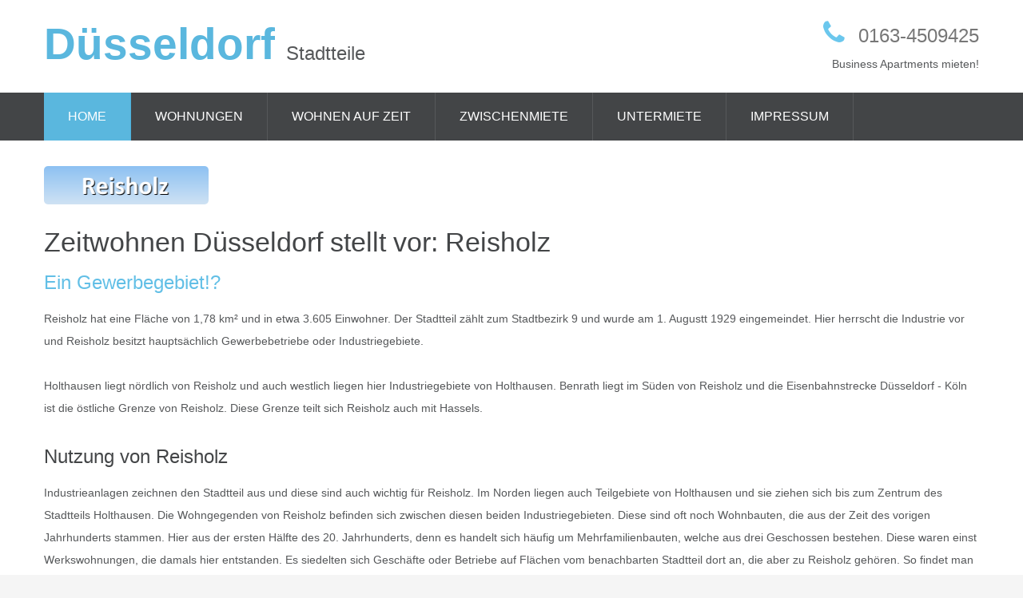

--- FILE ---
content_type: text/html
request_url: http://xn--zeitwohnen-dsseldorf-0ec.de/reisholz.html
body_size: 14264
content:
<!DOCTYPE html>
<html lang="en">
  <head>
    <title>Der Stadtteil Reisholz in Düsseldorf</title>
    <meta http-equiv="Content-Language" content="German" />
	<meta name="description" content="Zeitwohnen Düsseldorf zeigt Euch den Stadtteil Reisholz." />
	<meta name="keywords" content="Reisholz, zwischenmiete, duesseldorf, zeitwohnen, moeblierte wohnungen" />	
	<meta name="Robots" content="index,follow" />
	<meta http-equiv="content-type" content="text/html; charset=iso-8859-1" />
    <meta name="format-detection" content="telephone=no">
    <link rel="icon" href="images/favicon.ico" type="image/x-icon">
    <link rel="stylesheet" href="css/grid.css">
    <link rel="stylesheet" href="css/style.css">
    <link rel="stylesheet" href="css/google-map.css">
    <link rel="stylesheet" href="css/mailform.css">
    <script src="js/jquery.js"></script>
    <script src="js/jquery-migrate-1.2.1.js"></script><!--[if lt IE 9]>
    <html class="lt-ie9">
      <div style="clear: both; text-align:center; position: relative;"><a href="http://windows.microsoft.com/en-US/internet-explorer/.."><img src="images/ie8-panel/warning_bar_0000_us.jpg" border="0" height="42" width="820" alt="You are using an outdated browser. For a faster, safer browsing experience, upgrade for free today."></a></div>
    </html>
    <script src="js/html5shiv.js"></script><![endif]-->
    <script src="js/device.min.js"></script>
  </head>
  <body>
    <div class="page" style="overflow:hidden;">
      <!--
      ========================================================
      							HEADER
      ========================================================
      
      
      -->
      <header>
        <div class="container">
          <div class="brand">
            <h1 class="brand_name"><a>Düsseldorf</a></h1>
            <p class="brand_slogan">Stadtteile</p>
          </div><a href="callto:#" class="fa-phone">0163-4509425</a>
          <p>Business Apartments mieten!</p>
        </div>
        <div id="stuck_container" class="stuck_container">
          <div class="container">
            <nav class="nav">
              <ul data-type="navbar" class="sf-menu">
                    <li class="active"><a href="./">Home</a>
                </li>
                <li><a href="wohnungen.html">Wohnungen</a>
                  <ul>
                    <li><a href="apartment01.html">Apartment Nr. 1</a></li>
                    <li><a href="#">Apartment Nr. 2</a></li>
                    <li><a href="#">Apartment Nr. 3
                        <ul>
                          <li><a href="#">Kein Eintrag</a></li>
                          <li><a href="#">Kein Eintrag</a></li>
                                                 </ul></a></li>
                    
                  </ul>
                </li>
				<li><a href="wohnen-auf-zeit.html">Wohnen auf Zeit</a>
                </li>
                <li><a href="zwischenmiete.html">Zwischenmiete</a>
                </li>
                <li><a href="untermiete.html">Untermiete</a>
                </li>
                <li><a href="impressum.html">Impressum</a>
                </li>
              </ul>
            </nav>
          </div>
        </div>
      </header>
      <!--
      ========================================================
                                  CONTENT
      ========================================================
      -->
      <main>
        <section class="well1">
          <div class="container">
		  
		  <p><img src="images/reisholz.png" width="206" height="48" border="0" alt="Reisholz"></p>	  
	</br>
		  
            <h2>Zeitwohnen Düsseldorf stellt vor: Reisholz</h2>
            <h3 class="off1 primary">Ein Gewerbegebiet!?</h3>
            <p>Reisholz hat eine Fläche von 1,78 km² und in etwa 3.605 Einwohner. Der Stadtteil zählt zum Stadtbezirk 9 und wurde am 1. Augustt 1929 eingemeindet. Hier herrscht die Industrie vor und Reisholz besitzt hauptsächlich Gewerbebetriebe oder Industriegebiete. </p>
		</br>	
<p><a href="holthausen.html">Holthausen</a> liegt nördlich von Reisholz und auch westlich liegen hier Industriegebiete von Holthausen. <a href="benrath.html">Benrath</a> liegt im Süden von Reisholz und die Eisenbahnstrecke Düsseldorf - Köln ist die östliche Grenze von Reisholz. Diese Grenze teilt sich Reisholz auch mit <a href="hassels.html">Hassels</a>.   </p>
						
</br>	
<h3>Nutzung von Reisholz </h3>
<p>Industrieanlagen zeichnen den Stadtteil aus und diese sind auch wichtig für Reisholz. Im Norden liegen auch Teilgebiete von Holthausen und sie ziehen sich bis zum Zentrum des Stadtteils Holthausen. Die Wohngegenden von Reisholz befinden sich zwischen diesen beiden Industriegebieten. Diese sind oft noch Wohnbauten, die aus der Zeit des vorigen Jahrhunderts stammen. Hier aus der ersten Hälfte des 20. Jahrhunderts, denn es handelt sich häufig um Mehrfamilienbauten, welche aus drei Geschossen bestehen. Diese waren
einst Werkswohnungen, die damals hier entstanden. Es siedelten sich Geschäfte oder Betriebe auf Flächen vom benachbarten Stadtteil dort an, die aber zu Reisholz gehören. So findet man dort auch Namen wie etwa Feldmühle Werk Reisholz oder Kraftwerk Reisholz. Das Werk Reisholz liegt im Stadtteil Benrath und das Kraftwerk liegt in Holthausen. Auch der Reisholzer Hafen sowie Ikea Reisholz liegen in Holthausen. </p>
</br>

<iframe width="560" height="315" src="https://www.youtube.com/embed/ghbzyAmn6GA" frameborder="0" allowfullscreen></iframe>
</br>
</br>

<h3>Geschichtliches</h3>	
<p>In Urkunden finden sich Namen wie &quot;Reisholzer Gemark, &quot;Reißholtz&quot;, &quot;Im Riessels&quot; sowie &quot;Reisholz&quot;. Diese Bezeichnungen stammen aus den Jahren 1368, 1447, 1535 sowie 1674. Einen direkten Nachweis über Reisholz als Ortschaft gibt es jedoch nicht. Erst am Ende des 18. Jahrhunderts gibt es einen Nachweis von Reisholz. Es befanden sich einst große Flächen von Reisholz, die mit Wald bedeckt waren. &quot;ris&quot; benennt jedoch Sumpfgebiete und sumpfigen Wald. Der Wortlaut &quot;Erbförsteramt
in der Reisholzer Gemark&quot; findet sich im Jahre 1447, wo dies urkundlich angeführt wurde. Die Brüder von Elner oder Eller teilten sich damals ihren Besitz auf. Das Haus Horst nannte ein Waldgebiet ihr Eigen, welches sich südlich befand. Die Gemark reichte auch bis nach Wersten, welches im Norden lag. Die Grenzen bildeten Hilden sowie Eller, welche im Osten lagen. Benrath befand sich damals im Westen der Gemark. Damals hatte die Gemark eine größere Fläche als Reisholz heute. Es gab einige alte Höfe, die im
Norden von &quot;An der Wilkesfurth&quot; lagen. Die Höfe fand man nicht im Lagerbuch von Benrath wieder. Der Weiler Reisholz fand sich das erste Mal in einer Auflistung, wo auch Kirchspiele angeführt waren. Daneben waren auch Gemeinden, Höfe sowie Weiler aufgelistet. Im Jahre 1836 lässt sich urkundlich so der Weiler Reisholz nachweisen. Damals bestand Reisholz aus 40 Häusern sowie 16 Wirtschaftsgebäuden. Auch weitere sechs Häuser sowie sechs Wirtschaftsgebäude wurden mit dem Namen Reisholz angeführt. Diese wurden
aber zu Benrath hinzu gerechnet. </p>	
</br>
        <p>Am 15. Juli 1901 wurde festgelegt, dass Benrath, Himmelgeist-Wersten und Itter-Holthausen zu Reisholz zusammengeschlossen wurden. Die neuen Grenzen verschoben sich und sehen heute anders aus als damals. Man zog dafür auch Namen heran, die keine Lagebezeichnungen waren. Die Bezeichnung Reisholz ist so ein Fall, denn die Industrie-Terrains-Düsseldorf-Reisholz AG, kurz IDR genannt und das RWE-Kraftwerk Düsseldorf-Reisholz führen Reisholz im Namen. 1908 wurde der Grundstein für das Kraftwerk gelegt und
es befand
sich in Itter-Holthausen. Reisholz hatte früher eine größere Wichtigkeit und auch die angrenzenden Gemeinden waren bedeutend für die IDR AG. Ihr Gründer war Hermann Heye und das Werk wurde 1898 gebaut. Dazu gehörten ausgiebige Flächen in Benrath, denn die Bürgermeisterei gab große Gebiete für die Industrie her. 1899 wurde der Güter- sowie Übergabebahnhof gegründet, welcher sich an der Bahnstrecke Köln - Duisburg befand. Der Reisholzer Rheinhofen wurde im Jahr 1901 errichtet und befand sich in Holthausen. So kamen
im Jahr 1899 viele Firmen hinzu, die sich in Reisholz sowie Holthausen-Itter ansiedelten. Große Maschinenfabriken, Chemiebetriebe, Papierfabriken, Holzgroßhandlungen, auch eine Benzinraffinierie oder ein Walzwerk sowie Blech- und Stahlindustrie siedelten sich hier an. Nahe der entstandenen Betriebe wurden zahlreiche Wohnsiedlungen errichtet. Die IDR AG stiftete im Jahr 1907 eine Kirche dazu. Diese wurde im neugotischen Stil errichtet. Um 1955 wurde eine andere Kirche errichtet, welche in der Aschaffenburger Straße
errichtet wurde. Die Thomaskirche wurde von Henkel gestiftet und Walter Köngeter war ihr Architekt. Ernst Petersen war ein weiterer Architekt der Kirche. Die IDR AG wollte neue Gebiete erschließen und die alte Kirche war dazu hinderlich.</p>

</br>
        <p><img src="images/Apartments/apartment (61).jpg" width="549" height="365" border="0" alt="apartment"> &nbsp;<img src="images/Apartments/apartment (62).jpg" width="548" height="366" border="0" alt="apartment"></p>
</br>

<p>In den Jahren 1908 und 1908 fand eine Gebietsrevision statt. Viele Ratsmitglieder des Ortes Reisholz wollten eine Eingliederung nach Düsseldorf. Auch die Landgemeinde Eller wollte eingemeindet werden. Reisholz gehörte zu Benrath und der einstige Bürgermeister war nicht begeistert davon. Peter Urkhaus, der damalige Bürgermeister stellte sich dagegen und so wurde Reisholz erst 1929 ein Teil Düsseldorfs. Reisholz gehörte zur Bürgermeisterei Benrath und die Gewerbesteuereinnahmen in Reisholz waren beträchtlich.
Nachdem sich viele Industriebetriebe dort ansiedelten, machten diese Einnahmen einen hohen Teil des Wohlstandes von Benrath aus. 

</p>
	</br>
	
	
<h3>Wirtschaft in Reisholz</h3>			
<p>Henkel sowie BASF haben ein Werksgelände, welches 5 Hektar groß ist. Sie liegen im Norden des Industriegebietes und im Jahr 1900 begann deren Produktion. Das Werk von Vallourec &amp; Mannesmann Tubes wurde im Jahr 1899 errichtet. Das Werk Zamek Nahrungsmittel GmbH &amp; Co. Kg liegt südlich des Stadtteils. Der Strukurwandel in Reisholz ist ersichtlich und die Handelsbetriebe werden hier mehr. Das Feldmühle Werk Reisholz existiert mittlerweile nicht mehr. Auch Vallourec &amp; Mannesmann sowie die Firma Henkel
verkleinerten ihre Werke. Im Jahr 2000 wurde ein Ikea Einrichtungshaus errichtet. Dieses steht nun auf einer einstigen Werksfläche von Henkel. Ein Hochregallager befindet sich auf einer einsitgen Werksfläche der Firma Mannesmann. Die Silhouette des Lagers ist von Weitem erkennbar. Auch Einzelhandelsmärkte kamen hinzu und in Benrather Richtung wird ein Büro- sowie Wohnviertel entstehen. Auch ein Sporthafen ist dort in Planung.  </p>
</br>


		
<h3>Öffentlicher Personenverkehr</h3>	
<p>Die Linie S 6 Essen - Düsseldorf - Köln halten am Bahnhof Düsseldorf - Reisholz. Auch die Buslinien 724, E724, 727, 730, 785, 789, 835 sowie NE 7 und 815 verkehren hier. Die Buslinien haben Haltestellen, die sich am Bahnhof in Reisholz befinden. Aber davon ausgenommen ist die Linie 724. Von hier können die Businsassen auf die S-Bahnlinien umsteigen oder umgekehrt. </p>	
</br>		
			
<h3>Individual- sowie Güterverkehr</h3>
<p>Im Norden ist Reisholz an die A 46 angebunden. Der Schwerverkehr schlängelt sich nicht durch Reisholz, seit es die Reisholzer Bahnstraße verlängert wurde. Die Verlängerung besteth seit 2006 und seitdem sind die Wohngegenden entlastet. Der Übergabebahnhof für die Industriebahn Reisholz liegt im Norden, wo der S-Bahn-Haltepunkt platziert ist. Die IDR AG betreibt die Industriebahn und so werden die Industriegebiete des Stadtteils mit der Schiene verbunden. 

</p>
</br>
<h3>Die Energieversorgung</h3>
<p>Das Kraftwerk Reisholz wurde 1906 gebaut und RWE war ihr Betreiber. Es befindet sich in Holthausen und es war einst das größte Steinkohlekraftwerk weltweit. Die Stromversorgung war damit zur Genüge für die Industrieanlagen in Reisholz abgedeckt. Im Jahr 1966 kam es zur Schließung des Kraftwerkes. Der Abriss erfolgte im Jahr 1974. Der Hochspannungsmast, welcher zur Rhein-Freileitungskreuzung Reisholz gehört, mutet skurril an. Denn das Anschlussbahngleis vom Umspannwerk Holthausen läuft hier darunter hindurch.
</p>
</br>

<h3>Sportstätten in Reisholz </h3>
<p>Der Sportpark Niederheid bietet für Outdoor-Sportaktivitäten eine gute Fläche. Er liegt im Westen von Reisholz und ist neben dem Arena-Sportpark die größte Sportstätte von Düsseldorf. Der Verein Sport und Freizeit von 1975 e. V. hält hier seine Wettkämpfe ab. Auch zum Trainieren nützt der Verein den Park. Er hat über 3000 Mitglieder und ist der größte Sportverein Düsseldorfs. Das Castello liegt nicht weit vom Bahnhof in Reisholz weg. Hier spielt die Basketballmannschaft der Profis, die Giants Düsseldorf. Auch
die Handballspielgemeinschaft Düsseldorf hält ihre Spiele hier ab. Die Profi-Boxkämpfe für Frauen in der WM werden ebenfalls hier abgehalten. </p>
</br>

<p>Schauen Sie hier einmal vorbei und wenn Sie dort wohnen wollen, dann sollten Sie Zeitwohnen Düsseldorf in Anspruch nehmen! Wohnen auf Zeit ist der Trend bei vielen Menschen! Oder einfach <a href="zwischenmiete.html">Zwischenmiete</a> oder <a href="untermiete.html">Untermiete Düsseldorf!</a></p>

</br>
<iframe src="https://www.google.com/maps/embed?pb=!1m18!1m12!1m3!1d20010.357108618206!2d6.842303831841284!3d51.17679219324455!2m3!1f0!2f0!3f0!3m2!1i1024!2i768!4f13.1!3m3!1m2!1s0x47b8cc8ff10517c5%3A0x52760fc4a2dc390!2sReisholz%2C+D%C3%BCsseldorf!5e0!3m2!1sde!2sde!4v1509734849472" width="600" height="450" frameborder="0" style="border:0" allowfullscreen></iframe>














          </div>
        </section>
      </main>
      <!--
      ========================================================
                                  FOOTER
      ========================================================
      -->
      <footer>
        <section>
          <div class="container">
            <div class="copyright">Zeitwohnen-Düsseldorf.de © 
            </div>
          </div>
        </section>
      </footer>
    </div>
    <script src="js/script.js"></script><!-- coded by Captain Lillipummel -->
  </body>
</html>

--- FILE ---
content_type: text/css
request_url: http://xn--zeitwohnen-dsseldorf-0ec.de/css/style.css
body_size: 23372
content:
@charset "UTF-8";
@import url(animate.css);
@import url(//maxcdn.bootstrapcdn.com/font-awesome/4.3.0/css/font-awesome.min.css);

/*========================================================
					  Main Styles
=========================================================*/
body {
  background: #f5f5f5;
  color: #56585a;
  font: 400 14px/28px "Roboto", sans-serif;
  -webkit-text-size-adjust: none;
}

img {
  max-width: 100%;
  height: auto;
}

h1, h2, h3, h4, h5, h6 {
  color: #434547;
}
h1 a:hover, h2 a:hover, h3 a:hover, h4 a:hover, h5 a:hover, h6 a:hover {
  color: #62bfe6;
}

h1 {
  font-size: 38px;
  line-height: 42px;
}

h2 {
  font-size: 34px;
  line-height: 38px;
}

h3 {
  font-size: 24px;
  line-height: 38px;
}

h4 {
  font-size: 22px;
}

h5 {
  font-size: 20px;
}

h6 {
  font-size: 18px;
}

p a:hover, .list a:hover {
  text-decoration: underline;
}
p .fa, .list .fa {
  text-decoration: none;
}

time {
  display: block;
}

a {
  font: inherit;
  color: inherit;
  text-decoration: none;
  -moz-transition: 0.3s;
  -o-transition: 0.3s;
  -webkit-transition: 0.3s;
  transition: 0.3s;
}
a:focus {
  outline: none;
}
a:active {
  background-color: transparent;
}

a[href^="tel:"],
a[href^="callto:"] {
  color: inherit;
  text-decoration: none;
}

strong {
  font-weight: 700;
}

.fa {
  line-height: inherit;
}

[class*='fa-']:before {
  font-weight: 400;
  font-family: "FontAwesome";
}

.page {
  overflow: hidden;
  min-height: 500px;
}
.lt-ie9 .page {
  min-width: 1200px;
}

hr {
  border: none;
  width: 100%;
  height: 1px;
  background: #e5e5e5;
}

.hr {
  border-bottom: 3px solid #62bfe6;
}

@media (max-width: 767px) {
  .mobile-center {
    text-align: center;
  }
}

.mg-add {
  margin-top: 18px;
}

/*=======================================================
					   Main Layout
=========================================================*/
* + .btn {
  margin-top: 32px;
}

* + .row {
  margin-top: 18px;
}

* + .off1 {
  margin-top: 13px;
}

* + .off2 {
  margin-top: 24px;
}

* + .off3 {
  margin-top: 32px;
}

* + .off4 {
  margin-top: 4px;
}

.info-box + .owl-carousel {
  margin-top: 30px;
}

h2 + img {
  margin-top: 23px;
}

h2 + p {
  margin-top: 14px;
}

h3 + p {
  margin-top: 12px;
}

* + hr {
  margin-top: 40px;
}

.row + p {
  margin-top: 25px;
}

hr + * {
  margin-top: 40px;
}

img + p {
  margin-top: 22px;
}

img + h3 {
  margin-top: 20px;
}

.marked-list + .btn {
  margin-top: 17px;
}

.grid_2 img + img {
  margin-top: 30px;
}
@media (min-width: 480px) and (max-width: 767px) {
  .grid_2 img + img {
    margin-top: 0;
    margin-left: 8%;
  }
}

@media (min-width: 480px) and (max-width: 767px) {
  .grid_2 img {
    width: 46%;
  }
}

.off2 + hr,
.off2 + hr + .row {
  margin-top: 50px;
}

p + .btn_wr {
  margin-top: 33px;
}

/*=======================================================
						Components
=========================================================*/
/*==================     Brand     ======================*/
.brand {
  display: inline-block;
}
.brand_name {
  display: inline-block;
  overflow: hidden;
  font-weight: 700;
  font-size: 55px;
  line-height: 62px;
  color: #5ab7de;
  vertical-align: bottom;
}
.brand_slogan {
  display: inline-block;
  padding-left: 10px;
  padding-bottom: 5px;
  font-size: 24px;
  vertical-align: bottom;
}
.brand a:hover {
  color: inherit;
}

/*==================  Backgrounds  ======================*/
.bg-primary {
  color: #fff;
  background: #62bfe6;
}
.bg-primary h2 {
  color: #fff;
}
.bg-primary .icon {
  color: #62bfe6;
  background: #fff;
}
.bg-primary .product-list li .box:hover .icon {
  background: #fff;
}
.bg-primary .product-list .icon {
  margin-top: 11px;
}
.bg-primary .product-list hr {
  margin-top: 50px;
  background: rgba(0, 0, 0, 0.1);
}
.bg-primary .product-list hr + .box {
  margin-top: 39px;
}
.bg-primary .product-list h3 + p {
  margin-top: 12px;
}
.bg-primary .product-list hr {
  border-bottom: 0;
}
.bg-primary .product-list h3 {
  color: #fff;
}

.bg-secondary {
  background: #434547;
}

.bg-secondary2 {
  background: #f5f5f5;
}

.bg-image {
  background: url(../images/page-3_bg.jpg) center no-repeat;
  background-size: cover;
}
.bg-image p {
  font-size: 16px;
}

/*==================     Icons     ======================*/
.icon {
  position: relative;
  width: 100px;
  height: 100px;
  line-height: 100px;
  font-size: 52px;
  text-align: center;
  color: #fff;
  background: #62bfe6;
  -moz-transition: 0.3s all ease;
  -o-transition: 0.3s all ease;
  -webkit-transition: 0.3s all ease;
  transition: 0.3s all ease;
}
.icon:before {
  position: absolute;
  top: 0;
  right: 0;
  bottom: 0;
  left: 0;
}

.icon2 {
  position: relative;
  width: 70px;
  height: 70px;
  line-height: 70px;
  font-size: 34px;
  text-align: center;
  color: #62bfe6;
  background: #4a4c4d;
}
.icon2:before {
  position: absolute;
  top: 0;
  right: 0;
  bottom: 0;
  left: 0;
}

/*==================    Buttons    ======================*/
.btn,
.btn2 {
  display: inline-block;
  width: 150px;
  padding: 16px;
  font-size: 16px;
  line-height: 18px;
  font-weight: 500;
  text-align: center;
  text-transform: uppercase;
  -moz-box-sizing: border-box;
  -webkit-box-sizing: border-box;
  box-sizing: border-box;
}
.btn:hover,
.btn2:hover {
  background: #4ab5e2;
}
.btn:active,
.btn2:active {
  background: #22a1d7;
}

.btn {
  color: #fff;
  background: #62bfe6;
}

.btn2 {
  color: #62bfe6;
  background: #eaeaea;
}
.btn2:hover, .btn2:active {
  color: #fff;
}

.btn_wr [class*="btn"] {
  padding: 16px 30px;
  display: inline-block;
  width: auto;
}
.btn_wr [class*="btn"] + [class*="btn"] {
  margin-top: 0;
  margin-left: 20px;
}
.btn_wr + .btn_wr {
  margin-top: 20px;
}
@media (max-width: 767px) {
  .btn_wr [class*="btn"] {
    width: 100%;
  }
  .btn_wr [class*="btn"] + [class*="btn"] {
    margin-top: 20px;
    margin-left: 0;
  }
}

/*==================      Box      ======================*/
.box:before, .box:after {
  display: table;
  content: "";
  line-height: 0;
}
.box:after {
  clear: both;
}
.box_aside {
  float: left;
}
.box_cnt__no-flow {
  overflow: hidden;
}

/*==================     Banner    ======================*/
.banner_wr {
  position: relative;
  min-height: 308px;
}

.banner {
  position: absolute;
  left: 0;
  right: 0;
  bottom: 0;
}
.banner:before, .banner:after {
  display: table;
  content: "";
  line-height: 0;
}
.banner:after {
  clear: both;
}
.banner li {
  position: relative;
  margin-top: 30px;
  width: 25%;
  height: 358px;
  padding: 25px 29px 20px;
  float: left;
  color: #fff;
  background: #62bfe6;
  -moz-box-sizing: border-box;
  -webkit-box-sizing: border-box;
  box-sizing: border-box;
  vertical-align: bottom;
  -moz-transition: 0.3s all ease;
  -o-transition: 0.3s all ease;
  -webkit-transition: 0.3s all ease;
  transition: 0.3s all ease;
}
.banner li:hover {
  margin-top: 0px;
  height: 388px;
  padding-bottom: 50px;
}
.banner li [class*="fa-"] {
  font-size: 62px;
  line-height: 1;
  color: inherit;
}
.banner li a {
  position: absolute;
  bottom: 26px;
  right: -30px;
}
.banner li a:before {
  font-family: "FontAwesome";
  font-size: 19px;
  line-height: 1;
  color: inherit;
  content: "";
}
.banner li a:hover {
  opacity: .7;
}
.banner li:hover a {
  right: 30px;
}
.banner li:nth-child(1) {
  background: #57aacd;
}
.banner li:nth-child(2) {
  background: #55b0d6;
}
.banner li:nth-child(3) {
  background: #5bb7de;
}
.banner h3 {
  color: #fff;
}
.banner p {
  line-height: 28px;
  color: #fff;
}
.banner [class*="fa-"] + h3 {
  margin-top: 17px;
}
.banner h3 + p {
  margin-top: 13px;
}
@media (max-width: 1199px) {
  .banner {
    position: static;
  }
  .banner li {
    width: 50%;
    margin-top: 0;
  }
  .banner li a {
    right: 30px;
  }
  .banner li:hover {
    height: 358px;
    padding-bottom: 20px;
  }
}
@media (max-width: 767px) {
  .banner li {
    text-align: center;
    width: 100%;
    height: auto;
    margin-top: 20px;
  }
  .banner li a {
    margin-top: 30px;
    display: inline-block;
    position: static;
  }
  .banner li:hover {
    height: auto;
    margin-top: 20px;
  }
}

/*==============      Product List     ==================*/
.product-list li .box:hover .icon {
  background: #57aacd;
}
.product-list li .box_cnt__no-flow {
  padding-left: 30px;
}
.product-list * + hr {
  margin-top: 50px;
}
.product-list hr + * {
  margin-top: 50px;
}
.product-list h3 + p {
  margin-top: 6px;
}
@media (max-width: 767px) {
  .product-list hr {
    display: none;
  }
  .product-list hr + * {
    margin-top: 30px;
  }
  .product-list li .box {
    text-align: center;
  }
  .product-list li .box_aside {
    float: none;
  }
  .product-list li .box_aside .icon {
    display: inline-block;
  }
  .product-list li .box_cnt__no-flow {
    margin-top: 20px;
    padding-left: 0;
  }
}

/*==================    Quote     ======================*/
blockquote .box_cnt__no-flow {
  padding-left: 30px;
}
blockquote p {
  padding-top: 3px;
}
blockquote q:before {
  position: relative;
  top: -2px;
  left: 0;
  padding-right: 7px;
  content: "\f10d";
  color: #62bfe6;
  font-family: "FontAwesome";
  font-size: 34px;
  line-height: 28px;
  vertical-align: top;
  z-index: 10;
}
blockquote cite {
  display: block;
  font-size: 16px;
  color: #62bfe6;
}
blockquote cite a:hover {
  text-decoration: underline;
}
blockquote p + cite {
  margin-top: 8px;
}
@media (min-width: 768px) and (max-width: 979px) {
  blockquote .box_aside {
    width: 100%;
    float: none;
    text-align: center;
  }
  blockquote .box_aside img {
    width: auto;
  }
  blockquote .box_cnt__no-flow {
    margin-top: 30px;
    padding-left: 0;
  }
}
@media (max-width: 479px) {
  blockquote .box_aside {
    width: 100%;
    float: none;
    text-align: center;
  }
  blockquote .box_aside img {
    width: auto;
  }
  blockquote .box_cnt__no-flow {
    margin-top: 30px;
    padding-left: 0;
  }
}

/*==================  Marked List  ======================*/
.marked-list li {
  position: relative;
  padding-left: 41px;
  padding-top: 16px;
  padding-bottom: 16px;
  font-size: 16px;
  line-height: 18px;
  color: #62bfe6;
}
.marked-list li a:before {
  content: "\f00c";
  position: absolute;
  left: 0;
  top: 16px;
  font-weight: 400;
  font-size: 22px;
  font-family: "FontAwesome";
}
.marked-list li + li {
  margin-top: 0px;
  border-top: 1px solid #e5e5e5;
}
.marked-list a:hover {
  color: #777777;
}

/*==================  Contact List  =====================*/
.contact-list {
  color: #888a8c;
  font-size: 16px;
}
.contact-list .box {
  display: table;
}
.contact-list .box_cnt__no-flow {
  vertical-align: middle;
  display: table-cell;
  padding-left: 30px;
}
.contact-list .box + .box {
  margin-top: 30px;
}
.contact-list a[href^="callto:"] {
  font-size: 24px;
}
@media (min-width: 768px) and (max-width: 979px) {
  .contact-list a[href^="callto:"] {
    font-size: 18px;
  }
}
.contact-list a:hover {
  color: #62bfe6;
}

.contact-list2 {
  padding-top: 23px;
  padding-bottom: 2px;
}
.contact-list2 h3 {
  color: #42acda;
}
.contact-list2 a[href^="callto:"] {
  font-size: 24px;
  line-height: 28px;
}
.contact-list2 dd, .contact-list2 dt {
  display: inline-block;
  font-size: 16px;
}
.contact-list2 a + dl {
  margin-top: 9px;
}

/*==================  Marked List  ======================*/
table {
  width: 100%;
  border: 1px solid #e5e5e5;
}
table td {
  border: 1px solid #e5e5e5;
  padding: 15px 20px;
  line-height: 18px;
  -moz-box-sizing: border-box;
  -webkit-box-sizing: border-box;
  box-sizing: border-box;
}
table td:last-child {
  min-width: 98px;
}
table tr:nth-child(even) {
  background: #f5f5f5;
}

/*==================    Info Box   ======================*/
.info-box {
  -moz-box-sizing: border-box;
  -webkit-box-sizing: border-box;
  box-sizing: border-box;
  margin-top: 7px;
  padding: 30px 30px 25px;
  color: #fff;
  background: #57aacd;
}
.info-box dt,
.info-box dd {
  display: inline-block;
}
.info-box hr {
  background: #fff;
}
.info-box [class^="fa-"]:before {
  padding-right: 13px;
  font-size: 54px;
}
.info-box h2 {
  color: #fff;
  position: relative;
  padding-left: 65px;
}
.info-box h2:before {
  position: absolute;
  left: 0;
}
.info-box h3 {
  color: #fff;
}
.info-box h2 + hr {
  margin-top: 26px;
}
.info-box * + h3 {
  margin-top: 18px;
}
.info-box h3 + dl {
  margin-top: 4px;
}
.info-box dl + hr {
  margin-top: 25px;
}

/*==================     Info     ======================*/
.info dt {
  font-size: 24px;
  color: #434547;
}
.info dt + dd {
  margin-top: 17px;
}
.info dd + dt {
  margin-top: 15px;
}

/*========================   Menu   ==========================*/
.sf-menu {
  display: inline-block;
}
.sf-menu:before, .sf-menu:after {
  display: table;
  content: "";
  line-height: 0;
}
.sf-menu:after {
  clear: both;
}
.sf-menu > li {
  position: relative;
  float: left;
}
.sf-menu a {
  display: block;
}

.sf-menu > li > a {
  padding: 22px 30px;
  color: #fff;
  font-size: 16px;
  line-height: 1;
  font-weight: 500;
  text-transform: uppercase;
  border-right: 1px solid #56585a;
}
.sf-menu > li.sfHover > a, .sf-menu > li > a:hover {
  color: #fff;
  background: #5ab7de;
  border-right: 1px solid #4bb0db;
}
.sf-menu > li.active > a {
  color: #fff;
  background: #5ab7de;
  border-right: 1px solid #4bb0db;
}

.sf-menu ul {
  display: none;
  position: absolute;
  top: 100%;
  width: 235px;
  background: #f5f5f5;
  z-index: 2;
  -moz-box-sizing: border-box;
  -webkit-box-sizing: border-box;
  box-sizing: border-box;
}

.sf-menu ul > li {
  position: relative;
}
.sf-menu ul > li > a {
  font-size: 16px;
  padding: 11px 31px;
  color: #62bfe6;
  background: #f5f5f5;
}
.sf-menu ul > li + li {
  border-top: 1px solid #e5e5e5;
}
.sf-menu ul > li.sfHover > a, .sf-menu ul > li > a:hover {
  color: #777777;
}

.sf-menu ul ul {
  position: absolute;
  top: 0;
  left: 100%;
  width: 235px;
  margin-top: 0;
  margin-left: 10px;
  padding: 0;
  z-index: 4;
}

.sf-menu > li > ul > li > .sf-with-ul {
  position: relative;
}
.sf-menu > li > ul > li > .sf-with-ul:before {
  position: absolute;
  right: 19px;
  top: 0;
  margin-left: -6px;
  content: "";
  font: 400 16px/50px "FontAwesome";
  color: #62bfe6;
}

@media (max-width: 767px) {
  .sf-menu {
    display: none;
  }
}
/*==================   RD Mobile Menu    =====================*/
.rd-mobilemenu {
  display: none;
  position: fixed;
  top: 0;
  left: 0;
  bottom: 0;
  z-index: 9999999;
  text-align: left;
  -moz-transition: 0.3s all ease;
  -o-transition: 0.3s all ease;
  -webkit-transition: 0.3s all ease;
  transition: 0.3s all ease;
}
.rd-mobilemenu.active {
  right: 0;
}

.rd-mobilemenu_ul {
  position: fixed;
  top: -56px;
  left: 0;
  bottom: -56px;
  width: 240px;
  padding: 132px 0 76px;
  color: #666;
  background: #FFF;
  font-size: 14px;
  line-height: 20px;
  overflow: auto;
  -webkit-box-shadow: 5px 0 5px 0 rgba(0, 0, 0, 0.1);
  -moz-box-shadow: 5px 0 5px 0 rgba(0, 0, 0, 0.1);
  box-shadow: 5px 0 5px 0 rgba(0, 0, 0, 0.1);
  -moz-transform: translateX(-240px);
  -ms-transform: translateX(-240px);
  -o-transform: translateX(-240px);
  -webkit-transform: translateX(-240px);
  transform: translateX(-240px);
  -moz-transition: 0.3s ease;
  -o-transition: 0.3s ease;
  -webkit-transition: 0.3s ease;
  transition: 0.3s ease;
  -moz-transition: 0.3s cubic-bezier(0.55, 0, 0.1, 1);
  -o-transition: 0.3s cubic-bezier(0.55, 0, 0.1, 1);
  -webkit-transition: 0.3s cubic-bezier(0.55, 0, 0.1, 1);
  transition: 0.3s cubic-bezier(0.55, 0, 0.1, 1);
}
.rd-mobilemenu.active .rd-mobilemenu_ul {
  -moz-transform: translateX(0);
  -ms-transform: translateX(0);
  -o-transform: translateX(0);
  -webkit-transform: translateX(0);
  transform: translateX(0);
}
.rd-mobilemenu_ul a {
  display: block;
  padding: 14px 25px 16px;
}
.rd-mobilemenu_ul a.active {
  background: #f5f5f5;
  color: #2d2d2d;
}
.rd-mobilemenu_ul a:hover {
  background: #62bfe6;
  color: #FFF;
}
.rd-mobilemenu_ul a .rd-submenu-toggle {
  position: absolute;
  top: 50%;
  right: 11px;
  margin-top: -17.5px;
  width: 32px;
  height: 32px;
  font: 400 10px "FontAwesome";
  line-height: 32px;
  text-align: center;
  -webkit-border-radius: 50%;
  -moz-border-radius: 50%;
  border-radius: 50%;
  -moz-transition: 0.5s all ease;
  -o-transition: 0.5s all ease;
  -webkit-transition: 0.5s all ease;
  transition: 0.5s all ease;
  z-index: 1;
  background: rgba(0, 0, 0, 0.1);
}
.rd-mobilemenu_ul a .rd-submenu-toggle:after {
  content: '\f078';
}
.rd-mobilemenu_ul a .rd-submenu-toggle:hover {
  background: #FFF;
  color: #666;
}
.rd-mobilemenu_ul a.rd-with-ul {
  position: relative;
}
.rd-mobilemenu_ul a.rd-with-ul.active .rd-submenu-toggle {
  -moz-transform: rotate(180deg);
  -ms-transform: rotate(180deg);
  -o-transform: rotate(180deg);
  -webkit-transform: rotate(180deg);
  transform: rotate(180deg);
}
.rd-mobilemenu_ul ul a {
  padding-left: 40px;
}
.rd-mobilemenu_ul ul ul a {
  padding-left: 60px;
}
.rd-mobilemenu_ul:after {
  content: '';
  display: block;
  height: 20px;
}

.rd-mobilepanel {
  display: none;
  position: fixed;
  top: 0;
  left: 0;
  right: 0;
  height: 56px;
  background: #FFF;
  color: #000;
  -webkit-box-shadow: 0 3px 3px 0 rgba(0, 0, 0, 0.1);
  -moz-box-shadow: 0 3px 3px 0 rgba(0, 0, 0, 0.1);
  box-shadow: 0 3px 3px 0 rgba(0, 0, 0, 0.1);
  z-index: 99999991;
}

.rd-mobilepanel_title {
  position: fixed;
  top: 4px;
  left: 56px;
  right: 56px;
  color: #000;
  font-size: 24px;
  line-height: 48px;
  text-overflow: ellipsis;
  white-space: nowrap;
}

.rd-mobilepanel_toggle {
  position: fixed;
  top: 4px;
  left: 8px;
  width: 48px;
  height: 48px;
}
.rd-mobilepanel_toggle span {
  position: relative;
  display: block;
  margin: auto;
  -moz-transition: all 0.3s ease;
  -o-transition: all 0.3s ease;
  -webkit-transition: all 0.3s ease;
  transition: all 0.3s ease;
}
.rd-mobilepanel_toggle span:after, .rd-mobilepanel_toggle span:before {
  content: "";
  position: absolute;
  left: 0;
  top: -8px;
  -moz-transition: all 0.3s ease;
  -o-transition: all 0.3s ease;
  -webkit-transition: all 0.3s ease;
  transition: all 0.3s ease;
}
.rd-mobilepanel_toggle span:after {
  top: 8px;
}
.rd-mobilepanel_toggle span:after, .rd-mobilepanel_toggle span:before, .rd-mobilepanel_toggle span {
  width: 24px;
  height: 4px;
  background-color: #000;
  backface-visibility: hidden;
  -webkit-border-radius: 2px;
  -moz-border-radius: 2px;
  border-radius: 2px;
}
.rd-mobilepanel_toggle span {
  -moz-transform: rotate(180deg);
  -ms-transform: rotate(180deg);
  -o-transform: rotate(180deg);
  -webkit-transform: rotate(180deg);
  transform: rotate(180deg);
}
.rd-mobilepanel_toggle span:before, .rd-mobilepanel_toggle span:after {
  -moz-transform-origin: 1.71429px center;
  -ms-transform-origin: 1.71429px center;
  -o-transform-origin: 1.71429px center;
  -webkit-transform-origin: 1.71429px center;
  transform-origin: 1.71429px center;
  -moz-transform-origin: 1.71429px center;
  -ms-transform-origin: 1.71429px center;
  -o-transform-origin: 1.71429px center;
  -webkit-transform-origin: 1.71429px center;
  transform-origin: 1.71429px center;
}
.rd-mobilepanel_toggle.active span {
  -moz-transform: rotate(360deg);
  -ms-transform: rotate(360deg);
  -o-transform: rotate(360deg);
  -webkit-transform: rotate(360deg);
  transform: rotate(360deg);
}
.rd-mobilepanel_toggle.active span:before, .rd-mobilepanel_toggle.active span:after {
  top: 0;
  width: 15px;
}
.rd-mobilepanel_toggle.active span:before {
  -webkit-transform: rotate3d(0, 0, 1, -40deg);
  transform: rotate3d(0, 0, 1, -40deg);
}
.rd-mobilepanel_toggle.active span:after {
  -webkit-transform: rotate3d(0, 0, 1, 40deg);
  transform: rotate3d(0, 0, 1, 40deg);
}

@media (max-width: 767px) {
  body {
    padding-top: 56px;
  }

  .rd-mobilemenu, .rd-mobilepanel {
    display: block;
  }
}
@media (max-width: 359px) {
  .rd-mobilepanel_title {
    font-size: 18px;
  }
}
/*==================  Stuck menu  ======================*/
.stuck_container {
  margin-top: 22px;
  background: #434547;
}

.isStuck {
  margin-top: 0;
  z-index: 9999;
  border-bottom: 1px solid #888;
}

@media only screen and (max-width: 979px) {
  .isStuck {
    display: none !important;
  }
}
/*==================     ToTop     ======================*/
.toTop {
  width: 40px;
  height: 40px;
  font-size: 24px;
  line-height: 40px;
  color: #fff;
  background: #888;
  position: fixed;
  right: 66px;
  bottom: 180px;
  display: none;
  overflow: hidden;
  text-align: center;
  text-decoration: none;
  z-index: 20;
}
.toTop:hover {
  color: #fff;
  background: #62bfe6;
  text-decoration: none;
}

@media only screen and (max-width: 1399px) {
  .toTop {
    display: none !important;
  }
}
.primary {
  color: #62bfe6;
}

/*========================================================
					 HEADER  Section
=========================================================*/
header {
  padding-top: 24px;
  background: #fff;
}
header .brand {
  float: left;
}
header a[href^="callto:"],
header .container > p {
  clear: right;
  float: right;
}
header a[href^="callto:"] {
  margin-top: 7px;
  position: relative;
  font-size: 24px;
  color: #777777;
}
header a[href^="callto:"]:before {
  position: absolute;
  top: -4px;
  left: -44px;
  font-size: 34px;
  color: #6bc7ed;
}
header a[href^="callto:"]:hover {
  color: map;
}
header a[href^="callto:"] + p {
  margin-top: 7px;
}
@media (max-width: 979px) {
  header {
    text-align: center;
  }
  header .brand, header a[href^="callto:"], header .container > p {
    float: none;
  }
  header .brand {
    display: block;
  }
  header .brand_slogan {
    padding-left: 0;
  }
  header a[href^="callto:"] {
    display: inline-block;
    margin-top: 20px;
  }
}
@media (max-width: 767px) {
  header {
    text-align: center;
  }
}

/*========================================================
					 CONTENT  Section
=========================================================*/
main {
  display: block;
  background: #fff;
}
main .container.hr {
  padding-bottom: 50px;
}
main p + a[href^="mailto:"] {
  display: inline-block;
  margin-top: 10px;
  font-size: 16px;
  color: #62bfe6;
}
main p + a[href^="mailto:"]:hover {
  text-decoration: underline;
}

a[href^="callto:"]:hover {
  color: #62bfe6;
}

.video {
  position: relative;
  width: 100%;
  padding-bottom: 69%;
}
.video iframe {
  position: absolute;
  top: 0;
  left: 0;
  width: 100%;
  height: 100%;
}

/*==================      Well     ======================*/
.well {
  padding-top: 50px;
  padding-bottom: 50px;
}

.well1 {
  padding-top: 32px;
  padding-bottom: 60px;
}

.well2 {
  padding-top: 40px;
  padding-bottom: 40px;
}

.well3 {
  padding-top: 59px;
  padding-bottom: 61px;
}

.ins1 {
  padding-bottom: 0;
}

.ins2 {
  padding-bottom: 52px;
}

.ins3 {
  padding-bottom: 43px;
}

.ins4 {
  padding-bottom: 20px;
}

.ins5 {
  padding-top: 44px;
}

/*========================================================
					 FOOTER  Styles
=========================================================*/
footer {
  color: #888a8c;
  background: #434547;
}
footer section + section .container {
  border-top: 1px solid #888a8c;
}
footer .copyright {
  padding-top: 21px;
  padding-bottom: 55px;
}
footer .copyright a:hover {
  text-decoration: underline;
}
@media (max-width: 767px) {
  footer .copyright {
    text-align: center;
  }
}


--- FILE ---
content_type: text/css
request_url: http://xn--zeitwohnen-dsseldorf-0ec.de/css/mailform.css
body_size: 19461
content:
/*========================================================
                      Contact Form
=========================================================*/
/* MF
========================================================*/
.mailform {
  position: relative;
  text-align: left;
  margin-left: auto;
  margin-right: auto;
}
.mailform fieldset {
  border: none;
  margin-top: 15px;
}
.mailform * {
  -moz-box-sizing: border-box;
  -webkit-box-sizing: border-box;
  box-sizing: border-box;
}

.mailform label {
  position: relative;
  display: block;
  width: 100%;
  margin-top: 0px;
}
.mailform label:first-child {
  margin-top: 0;
}
.mailform label input, .mailform label select, .mailform label textarea {
  display: block;
  width: 100%;
  margin: 0;
  -webkit-appearance: none;
  outline: none;
  font-family: "Roboto", sans-serif;
  font-size: 16px;
  padding: 14px 18px;
  line-height: 26px;
  color: #878787;
  background: #f5f5f5;
  border: none;
}
.mailform label input:-moz-placeholder, .mailform label select:-moz-placeholder, .mailform label textarea:-moz-placeholder {
  color: #888;
  opacity: 1;
}
.mailform label input::-webkit-input-placeholder, .mailform label select::-webkit-input-placeholder, .mailform label textarea::-webkit-input-placeholder {
  color: #888;
  opacity: 1;
}
.mailform label input::-moz-placeholder, .mailform label select::-moz-placeholder, .mailform label textarea::-moz-placeholder {
  color: #888;
  opacity: 1;
}
.mailform label input:-ms-input-placeholder, .mailform label select:-ms-input-placeholder, .mailform label textarea:-ms-input-placeholder {
  color: #888;
  opacity: 1;
}
.mailform label.grid_12 {
  margin-top: 30px;
}
.mailform label textarea {
  resize: vertical;
  overflow: auto;
  height: 430px;
}
@media (max-width: 767px) {
  .mailform label textarea {
    height: 320px;
  }
}

/* MF Input
========================================================*/
.mfInput input:-webkit-autofill ~ .mfIcon span:before,
.mfInput textarea:-webkit-autofill ~ .mfIcon span:before {
  color: #2D2D2D;
}

/* MF Controls
========================================================*/
.mfControls {
  margin-top: 40px;
  word-spacing: 10px;
  text-align: left;
}
.mfControls > * {
  word-spacing: normal;
  margin-bottom: 5px;
  min-width: 200px;
  width: auto;
  font-family: inherit;
  font-size: 17px;
  letter-spacing: -0.5px;
  -moz-transition: 0.3s all ease;
  -o-transition: 0.3s all ease;
  -webkit-transition: 0.3s all ease;
  transition: 0.3s all ease;
}
@media (max-width: 767px) {
  .mfControls > * {
    width: 100%;
  }
}

/* Mail Form PlaceHolder
========================================================*/
.mfPlaceHolder {
  -moz-transition: 0.3s all ease;
  -o-transition: 0.3s all ease;
  -webkit-transition: 0.3s all ease;
  transition: 0.3s all ease;
  font: inherit;
  cursor: text;
  position: absolute;
  left: 0;
  top: 0;
  padding: 14px 18px;
  line-height: 26px;
  color: #888;
  opacity: 1;
}
*:-webkit-autofill ~ .mfPlaceHolder {
  opacity: 1;
  -moz-transform: translateY(-30%);
  -ms-transform: translateY(-30%);
  -o-transform: translateY(-30%);
  -webkit-transform: translateY(-30%);
  transform: translateY(-30%);
  font-size: 14px;
}
.mfPlaceHolder.state-1 {
  opacity: 1;
  -moz-transform: translateY(-30%);
  -ms-transform: translateY(-30%);
  -o-transform: translateY(-30%);
  -webkit-transform: translateY(-30%);
  transform: translateY(-30%);
  font-size: 14px;
}

/* Mail Form Validation
  ========================================================*/
.mfValidation {
  -moz-transform-origin: 0% 50%;
  -ms-transform-origin: 0% 50%;
  -o-transform-origin: 0% 50%;
  -webkit-transform-origin: 0% 50%;
  transform-origin: 0% 50%;
  -moz-transition: 0.3s all ease;
  -o-transition: 0.3s all ease;
  -webkit-transition: 0.3s all ease;
  transition: 0.3s all ease;
  -webkit-animation: notifanim-fo 0.4s cubic-bezier(0.55, 0, 0.1, 1) forwards;
  -moz-animation: notifanim-fo 0.4s cubic-bezier(0.55, 0, 0.1, 1) forwards;
  -ms-animation: notifanim-fo 0.4s cubic-bezier(0.55, 0, 0.1, 1) forwards;
  -o-animation: notifanim-fo 0.4s cubic-bezier(0.55, 0, 0.1, 1) forwards;
  animation: notifanim-fo 0.4s cubic-bezier(0.55, 0, 0.1, 1) forwards;
  -webkit-box-shadow: 2px 2px 2px 0 rgba(0, 0, 0, 0.2);
  -moz-box-shadow: 2px 2px 2px 0 rgba(0, 0, 0, 0.2);
  box-shadow: 2px 2px 2px 0 rgba(0, 0, 0, 0.2);
  background: #888;
  position: absolute;
  width: 210px;
  margin-left: -105px;
  padding: 10px;
  height: 40px;
  line-height: 20px;
  opacity: 0;
  visibility: hidden;
  cursor: pointer;
  bottom: -50px;
  right: 0px;
  font-weight: 300;
  font-size: 12px;
  color: #FFF;
  z-index: 999;
}
.mfValidation:hover {
  background: #6f6f6f;
}
.mfValidation:before {
  content: '';
  position: absolute;
  bottom: 100%;
  right: 10%;
  width: 0;
  height: 0;
  border-style: solid;
  border-width: 0 4px 5px 4px;
  border-color: transparent transparent #888 transparent;
}
.mfValidation:hover:before {
  width: 0;
  height: 0;
  border-style: solid;
  border-width: 0 4px 5px 4px;
  border-color: transparent transparent #6f6f6f transparent;
}
.mfValidation.error {
  -moz-transform: scale(1);
  -ms-transform: scale(1);
  -o-transform: scale(1);
  -webkit-transform: scale(1);
  transform: scale(1);
  opacity: 1;
  visibility: visible;
  -webkit-animation: notifanim 0.4s cubic-bezier(0.55, 0, 0.1, 1) forwards;
  -moz-animation: notifanim 0.4s cubic-bezier(0.55, 0, 0.1, 1) forwards;
  -ms-animation: notifanim 0.4s cubic-bezier(0.55, 0, 0.1, 1) forwards;
  -o-animation: notifanim 0.4s cubic-bezier(0.55, 0, 0.1, 1) forwards;
  animation: notifanim 0.4s cubic-bezier(0.55, 0, 0.1, 1) forwards;
}
@media (max-width: 767px) {
  .mfValidation {
    text-align: right;
    top: auto;
    left: auto;
    top: -20px;
    right: 0;
    background: none;
    padding: 0;
    margin: 0 0 3px;
    min-height: 0;
    color: #DA7B77;
    -webkit-box-shadow: none;
    -moz-box-shadow: none;
    box-shadow: none;
  }
  .mfValidation:before {
    display: none;
  }
  .mfValidation:hover {
    background: none;
    right: 5px;
  }
}

@-ms-keyframes notifanim-fo {
  0% {
    opacity: 1;
    visibility: visible;
    transform: scale(1);
  }
  20% {
    opacity: 1;
    transform: scale(1.1);
  }
  99% {
    visibility: hidden;
  }
  100% {
    visibility: hidden;
    transform: scale(0.3);
    opacity: 0;
  }
}
@-o-keyframes notifanim-fo {
  0% {
    opacity: 1;
    visibility: visible;
    transform: scale(1);
  }
  20% {
    opacity: 1;
    transform: scale(1.1);
  }
  99% {
    visibility: hidden;
  }
  100% {
    visibility: hidden;
    transform: scale(0.3);
    opacity: 0;
  }
}
@-webkit-keyframes notifanim-fo {
  0% {
    opacity: 1;
    visibility: visible;
    transform: scale(1);
  }
  20% {
    opacity: 1;
    transform: scale(1.1);
  }
  99% {
    visibility: hidden;
  }
  100% {
    visibility: hidden;
    transform: scale(0.3);
    opacity: 0;
  }
}
@-moz-keyframes notifanim-fo {
  0% {
    opacity: 1;
    visibility: visible;
    transform: scale(1);
  }
  20% {
    opacity: 1;
    transform: scale(1.1);
  }
  99% {
    visibility: hidden;
  }
  100% {
    visibility: hidden;
    transform: scale(0.3);
    opacity: 0;
  }
}
@keyframes notifanim-fo {
  0% {
    opacity: 1;
    visibility: visible;
    transform: scale(1);
  }
  20% {
    opacity: 1;
    transform: scale(1.1);
  }
  99% {
    visibility: hidden;
  }
  100% {
    visibility: hidden;
    transform: scale(0.3);
    opacity: 0;
  }
}
@-ms-keyframes notifanim {
  0% {
    opacity: 0;
    visibility: hidden;
    transform: scale(0.3);
  }
  1% {
    visibility: visible;
  }
  50% {
    transform: scale(1);
  }
  75% {
    transform: scale(0.9);
  }
  100% {
    transform: scale(1);
    opacity: 1;
  }
}
@-o-keyframes notifanim {
  0% {
    opacity: 0;
    visibility: hidden;
    transform: scale(0.3);
  }
  1% {
    visibility: visible;
  }
  50% {
    transform: scale(1);
  }
  75% {
    transform: scale(0.9);
  }
  100% {
    transform: scale(1);
    opacity: 1;
  }
}
@-webkit-keyframes notifanim {
  0% {
    opacity: 0;
    visibility: hidden;
    transform: scale(0.3);
  }
  1% {
    visibility: visible;
  }
  50% {
    transform: scale(1);
  }
  75% {
    transform: scale(0.9);
  }
  100% {
    transform: scale(1);
    opacity: 1;
  }
}
@-moz-keyframes notifanim {
  0% {
    opacity: 0;
    visibility: hidden;
    transform: scale(0.3);
  }
  1% {
    visibility: visible;
  }
  50% {
    transform: scale(1);
  }
  75% {
    transform: scale(0.9);
  }
  100% {
    transform: scale(1);
    opacity: 1;
  }
}
@keyframes notifanim {
  0% {
    opacity: 0;
    visibility: hidden;
    transform: scale(0.3);
  }
  1% {
    visibility: visible;
  }
  50% {
    transform: scale(1);
  }
  75% {
    transform: scale(0.9);
  }
  100% {
    transform: scale(1);
    opacity: 1;
  }
}
/* Mail Form Date Picker
========================================================*/
/* Mail Form Icon
========================================================*/
/* Mail Form Submit
========================================================*/
.mfProgress {
  position: relative;
}
.mfProgress .cnt, .mfProgress .loader {
  -moz-transition: 0.4s all ease-in-out;
  -o-transition: 0.4s all ease-in-out;
  -webkit-transition: 0.4s all ease-in-out;
  transition: 0.4s all ease-in-out;
}
.mfProgress .loader {
  opacity: 0;
  text-align: center;
  letter-spacing: 10px;
  -moz-transform: scale(1.2);
  -ms-transform: scale(1.2);
  -o-transform: scale(1.2);
  -webkit-transform: scale(1.2);
  transform: scale(1.2);
}
.mfProgress .loader, .mfProgress .loader:before, .mfProgress .loader:after {
  position: absolute;
  left: 0;
  bottom: 0;
  top: 0;
  right: 0;
  margin: auto;
}
.mfProgress .loader:before {
  content: '';
  width: 20px;
  height: 20px;
  background-color: #fff;
  border-radius: 50%;
}
.mfProgress .loader:after {
  content: '';
  width: 30px;
  height: 50px;
  color: #fff;
  font: 400 30px "FontAwesome";
  line-height: 50px;
  -moz-transition: 0.4s all ease-in-out;
  -o-transition: 0.4s all ease-in-out;
  -webkit-transition: 0.4s all ease-in-out;
  transition: 0.4s all ease-in-out;
  -moz-transform: scale(0) rotate(-60deg);
  -ms-transform: scale(0) rotate(-60deg);
  -o-transform: scale(0) rotate(-60deg);
  -webkit-transform: scale(0) rotate(-60deg);
  transform: scale(0) rotate(-60deg);
}
.mfProgress.sending .cnt, .mfProgress.fail .cnt, .mfProgress.success .cnt {
  -moz-transform: scale(1.2);
  -ms-transform: scale(1.2);
  -o-transform: scale(1.2);
  -webkit-transform: scale(1.2);
  transform: scale(1.2);
  opacity: 0;
}
.mfProgress.sending .loader, .mfProgress.fail .loader, .mfProgress.success .loader {
  opacity: 1;
  -moz-transform: scale(1);
  -ms-transform: scale(1);
  -o-transform: scale(1);
  -webkit-transform: scale(1);
  transform: scale(1);
}
.mfProgress.fail .loader:before, .mfProgress.success .loader:before {
  -webkit-animation: fout 0.4s ease-in-out 1 forwards;
  -moz-animation: fout 0.4s ease-in-out 1 forwards;
  -ms-animation: fout 0.4s ease-in-out 1 forwards;
  -o-animation: fout 0.4s ease-in-out 1 forwards;
  animation: fout 0.4s ease-in-out 1 forwards;
  opacity: 0;
}
.mfProgress.fail .loader:after, .mfProgress.success .loader:after {
  -moz-transform: scale(1) rotate(0deg);
  -ms-transform: scale(1) rotate(0deg);
  -o-transform: scale(1) rotate(0deg);
  -webkit-transform: scale(1) rotate(0deg);
  transform: scale(1) rotate(0deg);
}
.mfProgress.sending .loader:before {
  -webkit-animation: motion 3s cubic-bezier(0.77, 0, 0.175, 1) infinite;
  -moz-animation: motion 3s cubic-bezier(0.77, 0, 0.175, 1) infinite;
  -ms-animation: motion 3s cubic-bezier(0.77, 0, 0.175, 1) infinite;
  -o-animation: motion 3s cubic-bezier(0.77, 0, 0.175, 1) infinite;
  animation: motion 3s cubic-bezier(0.77, 0, 0.175, 1) infinite;
}
.mfProgress.fail .loader:after {
  content: '\f06a';
}
.mfProgress.success .loader:after {
  content: '\f058';
}

.mfProgress .msg {
  -moz-transform-origin: 0% 50%;
  -ms-transform-origin: 0% 50%;
  -o-transform-origin: 0% 50%;
  -webkit-transform-origin: 0% 50%;
  transform-origin: 0% 50%;
  -moz-transition: 0.3s all ease;
  -o-transition: 0.3s all ease;
  -webkit-transition: 0.3s all ease;
  transition: 0.3s all ease;
  -webkit-animation: notifanim-fo 0.4s ease-in-out forwards;
  -moz-animation: notifanim-fo 0.4s ease-in-out forwards;
  -ms-animation: notifanim-fo 0.4s ease-in-out forwards;
  -o-animation: notifanim-fo 0.4s ease-in-out forwards;
  animation: notifanim-fo 0.4s ease-in-out forwards;
  -moz-box-sizing: border-box;
  -webkit-box-sizing: border-box;
  box-sizing: border-box;
  -webkit-box-shadow: 2px 2px 2px 0 rgba(0, 0, 0, 0.5);
  -moz-box-shadow: 2px 2px 2px 0 rgba(0, 0, 0, 0.5);
  box-shadow: 2px 2px 2px 0 rgba(0, 0, 0, 0.5);
  position: absolute;
  padding: 15px;
  font-size: 16px;
  line-height: 20px;
  opacity: 0;
  visibility: hidden;
  top: 0;
  left: 100%;
  width: 400px;
  margin-left: 20px;
  margin-top: 0;
  -moz-transform-origin: 50% 100%;
  -ms-transform-origin: 50% 100%;
  -o-transform-origin: 50% 100%;
  -webkit-transform-origin: 50% 100%;
  transform-origin: 50% 100%;
  background: #DA7B77;
  color: #fff;
}
.mfProgress .msg:before {
  content: '';
  position: absolute;
  margin-top: -6px;
  top: 50%;
  right: 100%;
  width: 0;
  height: 0;
  border-style: solid;
  border-width: 6px 6px 6px 0;
  border-color: transparent #111 transparent transparent;
  -moz-transition: 0.4s all ease-in-out;
  -o-transition: 0.4s all ease-in-out;
  -webkit-transition: 0.4s all ease-in-out;
  transition: 0.4s all ease-in-out;
}
@media (max-width: 767px) {
  .mfProgress .msg {
    width: 230px;
    top: 100%;
    left: 50%;
    margin-top: 20px;
    margin-left: -115px;
  }
  .mfProgress .msg:before {
    right: 50%;
    top: auto;
    bottom: 100%;
    margin-right: -6px;
    width: 0;
    height: 0;
    border-style: solid;
    border-width: 0 6px 6px 6px;
    border-color: transparent transparent #111 transparent;
  }
}
.mfProgress.fail .msg, .mfProgress.success .msg {
  transform: scale(1);
  opacity: 1;
  visibility: visible;
  -webkit-animation: notifanim 0.4s ease-in-out forwards;
  -moz-animation: notifanim 0.4s ease-in-out forwards;
  -ms-animation: notifanim 0.4s ease-in-out forwards;
  -o-animation: notifanim 0.4s ease-in-out forwards;
  animation: notifanim 0.4s ease-in-out forwards;
}
.mfProgress.fail .msg {
  background: #F44336;
}
.mfProgress.fail .msg:before {
  width: 0;
  height: 0;
  border-style: solid;
  border-width: 6px 6px 6px 0;
  border-color: transparent #F44336 transparent transparent;
}
@media (max-width: 767px) {
  .mfProgress.fail .msg:before {
    width: 0;
    height: 0;
    border-style: solid;
    border-width: 0 6px 6px 6px;
    border-color: transparent transparent #F44336 transparent;
  }
}
.mfProgress.success .msg {
  background: #2E7D32;
}
.mfProgress.success .msg:before {
  width: 0;
  height: 0;
  border-style: solid;
  border-width: 0 6px 6px 6px;
  border-color: transparent transparent #2E7D32 transparent;
}

@-ms-keyframes fout {
  0% {
    transform: scale(1) translateX(0);
  }
  100% {
    transform: scale(0) translateX(0);
  }
}
@-o-keyframes fout {
  0% {
    transform: scale(1) translateX(0);
  }
  100% {
    transform: scale(0) translateX(0);
  }
}
@-webkit-keyframes fout {
  0% {
    transform: scale(1) translateX(0);
  }
  100% {
    transform: scale(0) translateX(0);
  }
}
@-moz-keyframes fout {
  0% {
    transform: scale(1) translateX(0);
  }
  100% {
    transform: scale(0) translateX(0);
  }
}
@keyframes fout {
  0% {
    transform: scale(1) translateX(0);
  }
  100% {
    transform: scale(0) translateX(0);
  }
}
@-ms-keyframes motion {
  0% {
    transform: translateX(0) scale(1);
  }
  25% {
    transform: translateX(-50px) scale(0.3);
  }
  50% {
    transform: translateX(0) scale(1);
  }
  75% {
    transform: translateX(50px) scale(0.3);
  }
  100% {
    transform: translateX(0) scale(1);
  }
}
@-o-keyframes motion {
  0% {
    transform: translateX(0) scale(1);
  }
  25% {
    transform: translateX(-50px) scale(0.3);
  }
  50% {
    transform: translateX(0) scale(1);
  }
  75% {
    transform: translateX(50px) scale(0.3);
  }
  100% {
    transform: translateX(0) scale(1);
  }
}
@-webkit-keyframes motion {
  0% {
    transform: translateX(0) scale(1);
  }
  25% {
    transform: translateX(-50px) scale(0.3);
  }
  50% {
    transform: translateX(0) scale(1);
  }
  75% {
    transform: translateX(50px) scale(0.3);
  }
  100% {
    transform: translateX(0) scale(1);
  }
}
@-moz-keyframes motion {
  0% {
    transform: translateX(0) scale(1);
  }
  25% {
    transform: translateX(-50px) scale(0.3);
  }
  50% {
    transform: translateX(0) scale(1);
  }
  75% {
    transform: translateX(50px) scale(0.3);
  }
  100% {
    transform: translateX(0) scale(1);
  }
}
@keyframes motion {
  0% {
    transform: translateX(0) scale(1);
  }
  25% {
    transform: translateX(-50px) scale(0.3);
  }
  50% {
    transform: translateX(0) scale(1);
  }
  75% {
    transform: translateX(50px) scale(0.3);
  }
  100% {
    transform: translateX(0) scale(1);
  }
}
/* Mail Form Select
========================================================*/
@-ms-keyframes dropd-anim-fo {
  0% {
    opacity: 1;
    transform: translateY(0);
  }
  20% {
    opacity: 1;
    transform: translateY(-5px);
  }
  100% {
    transform: translateY(30px);
    opacity: 0;
  }
}
@-o-keyframes dropd-anim-fo {
  0% {
    opacity: 1;
    transform: translateY(0);
  }
  20% {
    opacity: 1;
    transform: translateY(-5px);
  }
  100% {
    transform: translateY(30px);
    opacity: 0;
  }
}
@-webkit-keyframes dropd-anim-fo {
  0% {
    opacity: 1;
    transform: translateY(0);
  }
  20% {
    opacity: 1;
    transform: translateY(-5px);
  }
  100% {
    transform: translateY(30px);
    opacity: 0;
  }
}
@-moz-keyframes dropd-anim-fo {
  0% {
    opacity: 1;
    transform: translateY(0);
  }
  20% {
    opacity: 1;
    transform: translateY(-5px);
  }
  100% {
    transform: translateY(30px);
    opacity: 0;
  }
}
@keyframes dropd-anim-fo {
  0% {
    opacity: 1;
    transform: translateY(0);
  }
  20% {
    opacity: 1;
    transform: translateY(-5px);
  }
  100% {
    transform: translateY(30px);
    opacity: 0;
  }
}
@-ms-keyframes dropd-anim {
  0% {
    opacity: 0;
    transform: translateY(30px);
  }
  50% {
    transform: translateY(0);
  }
  75% {
    transform: translateY(5px);
  }
  100% {
    transform: translateY(0);
    opacity: 1;
  }
}
@-o-keyframes dropd-anim {
  0% {
    opacity: 0;
    transform: translateY(30px);
  }
  50% {
    transform: translateY(0);
  }
  75% {
    transform: translateY(5px);
  }
  100% {
    transform: translateY(0);
    opacity: 1;
  }
}
@-webkit-keyframes dropd-anim {
  0% {
    opacity: 0;
    transform: translateY(30px);
  }
  50% {
    transform: translateY(0);
  }
  75% {
    transform: translateY(5px);
  }
  100% {
    transform: translateY(0);
    opacity: 1;
  }
}
@-moz-keyframes dropd-anim {
  0% {
    opacity: 0;
    transform: translateY(30px);
  }
  50% {
    transform: translateY(0);
  }
  75% {
    transform: translateY(5px);
  }
  100% {
    transform: translateY(0);
    opacity: 1;
  }
}
@keyframes dropd-anim {
  0% {
    opacity: 0;
    transform: translateY(30px);
  }
  50% {
    transform: translateY(0);
  }
  75% {
    transform: translateY(5px);
  }
  100% {
    transform: translateY(0);
    opacity: 1;
  }
}


--- FILE ---
content_type: text/javascript
request_url: http://xn--zeitwohnen-dsseldorf-0ec.de/js/script.js
body_size: 8269
content:
function include(scriptUrl) {
    document.write('<script src="' + scriptUrl + '"></script>');
}

function isIE() {
    var myNav = navigator.userAgent.toLowerCase();
    return (myNav.indexOf('msie') != -1) ? parseInt(myNav.split('msie')[1]) : false;
};

/* cookie.JS
 ========================================================*/
include('js/jquery.cookie.js');

/* Easing library
 ========================================================*/
include('js/jquery.easing.1.3.js');

/* PointerEvents  
 ========================================================*/
;
(function ($) {
    if(isIE() && isIE() < 11){ 
        include('js/pointer-events.js');
        $('html').addClass('lt-ie11'); 
        $(document).ready(function(){
            PointerEventsPolyfill.initialize({});
        });
    }
})(jQuery); 

/* Stick up menus
 ========================================================*/
;
(function ($) {
    var o = $('html');
    if (o.hasClass('desktop')) {
        include('js/tmstickup.js');

        $(document).ready(function () {
            $('#stuck_container').TMStickUp({})
        });
    }
})(jQuery);

/* ToTop
 ========================================================*/
;
(function ($) {
    var o = $('html');
    if (o.hasClass('desktop')) {
        include('js/jquery.ui.totop.js');

        $(document).ready(function () {
            $().UItoTop({
                easingType: 'easeOutQuart',
                containerClass: 'toTop fa fa-angle-up'
            });
        });
    }
})(jQuery);

/* EqualHeights
 ========================================================*/
;
(function ($) {
    var o = $('[data-equal-group]');
    if (o.length > 0) {
        include('js/jquery.equalheights.js');
    }
})(jQuery);

/* SMOOTH SCROLLIG
 ========================================================*/
;
(function ($) {
    var o = $('html');
    if (o.hasClass('desktop')) {
        include('js/jquery.mousewheel.min.js');
        include('js/jquery.simplr.smoothscroll.min.js');

        $(document).ready(function () {
            $.srSmoothscroll({
                step: 150,
                speed: 800
            });
        });
    }
})(jQuery);

/* Copyright Year
 ========================================================*/
;
(function ($) {
    var currentYear = (new Date).getFullYear();
    $(document).ready(function () {
        $("#copyright-year").text((new Date).getFullYear());
    });
})(jQuery);


/* Superfish menus
 ========================================================*/
;
(function ($) {
    include('js/superfish.js');    
})(jQuery);

/* Navbar
 ========================================================*/
;
(function ($) {
    include('js/jquery.rd-navbar.js');
})(jQuery);


/* Google Map
 ========================================================*/
;
(function ($) {
    var o = document.getElementById("google-map");
    if (o) {
        include('//maps.google.com/maps/api/js?sensor=false');
        include('js/jquery.rd-google-map.js');

        $(document).ready(function () {
            var o = $('#google-map');
            if (o.length > 0) {
                o.googleMap({
                    styles: [{"featureType":"water","elementType":"all","stylers":[{"hue":"#76aee3"},{"saturation":38},{"lightness":-11},{"visibility":"on"}]},{"featureType":"road.highway","elementType":"all","stylers":[{"hue":"#8dc749"},{"saturation":-47},{"lightness":-17},{"visibility":"on"}]},{"featureType":"poi.park","elementType":"all","stylers":[{"hue":"#c6e3a4"},{"saturation":17},{"lightness":-2},{"visibility":"on"}]},{"featureType":"road.arterial","elementType":"all","stylers":[{"hue":"#cccccc"},{"saturation":-100},{"lightness":13},{"visibility":"on"}]},{"featureType":"administrative.land_parcel","elementType":"all","stylers":[{"hue":"#5f5855"},{"saturation":6},{"lightness":-31},{"visibility":"on"}]},{"featureType":"road.local","elementType":"all","stylers":[{"hue":"#ffffff"},{"saturation":-100},{"lightness":100},{"visibility":"simplified"}]},{"featureType":"water","elementType":"all","stylers":[]}]
                });
            }
        });
    }
})
(jQuery);

/* WOW
 ========================================================*/
;
(function ($) {
    var o = $('html');

    if ((navigator.userAgent.toLowerCase().indexOf('msie') == -1 ) || (isIE() && isIE() > 9)) {
        if (o.hasClass('desktop')) {
            include('js/wow.js');

            $(document).ready(function () {
                new WOW().init();
            });
        }
    }
})(jQuery);

/* Contact Form
 ========================================================*/
;
(function ($) {
    var o = $('#contact-form');
    if (o.length > 0) {
        include('js/modal.js');
        include('js/TMForm.js'); 

        if($('#contact-form .recaptcha').length > 0){
        	include('//www.google.com/recaptcha/api/js/recaptcha_ajax.js');
        }
    }
})(jQuery);

/* Orientation tablet fix
 ========================================================*/
$(function () {
    // IPad/IPhone
    var viewportmeta = document.querySelector && document.querySelector('meta[name="viewport"]'),
        ua = navigator.userAgent,

        gestureStart = function () {
            viewportmeta.content = "width=device-width, minimum-scale=0.25, maximum-scale=1.6, initial-scale=1.0";
        },

        scaleFix = function () {
            if (viewportmeta && /iPhone|iPad/.test(ua) && !/Opera Mini/.test(ua)) {
                viewportmeta.content = "width=device-width, minimum-scale=1.0, maximum-scale=1.0";
                document.addEventListener("gesturestart", gestureStart, false);
            }
        };

    scaleFix();
    // Menu Android
    if (window.orientation != undefined) {
        var regM = /ipod|ipad|iphone/gi,
            result = ua.match(regM);
        if (!result) {
            $('.sf-menus li').each(function () {
                if ($(">ul", this)[0]) {
                    $(">a", this).toggle(
                        function () {
                            return false;
                        },
                        function () {
                            window.location.href = $(this).attr("href");
                        }
                    );
                }
            })
        }
    }
});
var ua = navigator.userAgent.toLocaleLowerCase(),
    regV = /ipod|ipad|iphone/gi,
    result = ua.match(regV),
    userScale = "";
if (!result) {
    userScale = ",user-scalable=0"
}
document.write('<meta name="viewport" content="width=device-width,initial-scale=1.0' + userScale + '">');

/* Camera
========================================================*/
;(function ($) {
var o = $('#camera');
    if (o.length > 0) {
        if (!(isIE() && (isIE() > 9))) {
            include('js/jquery.mobile.customized.min.js');
        }

        include('js/camera.js');

        $(document).ready(function () {
            o.camera({
                autoAdvance: true,
                height: '30.859375%',
                minHeight: '350px',
                pagination: false,
                thumbnails: false,
                playPause: false,
                hover: false,
                loader: 'none',
                navigation: true,
                navigationHover: false,
                mobileNavHover: false,
                fx: 'simpleFade'
            })
        });
    }
})(jQuery);

/* Owl Carousel
========================================================*/
;(function ($) {
    var o = $('.owl-carousel');
    if (o.length > 0) {
        include('js/owl.carousel.min.js');
        $(document).ready(function () {
            o.owlCarousel({
                margin: 30,
                smartSpeed: 450,
                loop: true,
                dots: true,
                dotsEach: 1,
                nav: false,
                navClass: ['owl-prev fa fa-angle-left', 'owl-next fa fa-angle-right'],
                responsive: {
                    0: { items: 1 },
                    768: { items: 1},
                    980: { items: 1}
                }
            });
        });
    }
})(jQuery);

/* Mailform
=============================================*/
;(function ($) {
    include('js/mailform/jquery.form.min.js');
    include('js/mailform/jquery.rd-mailform.min.c.js');
})(jQuery);